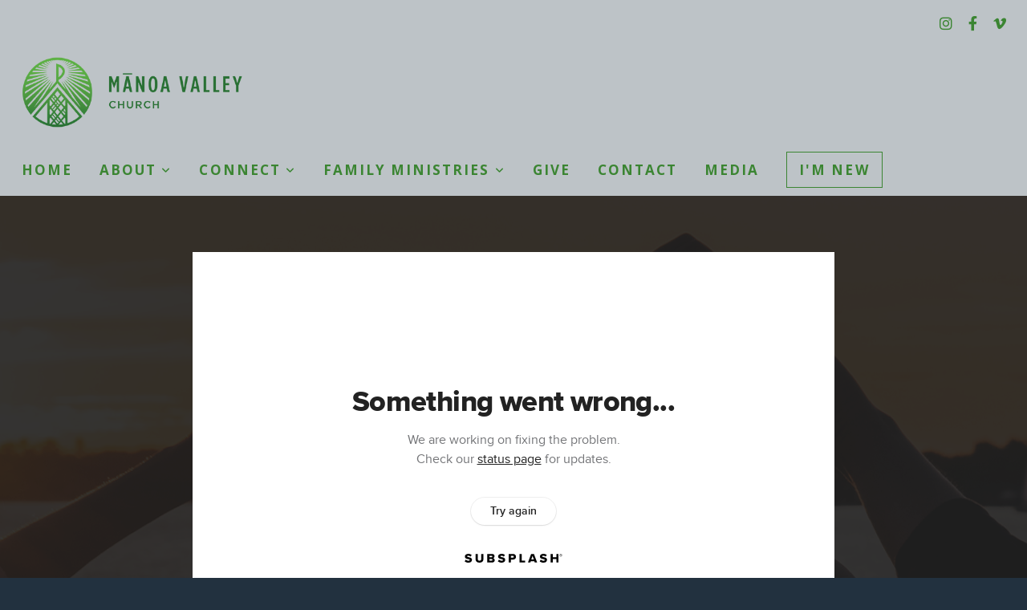

--- FILE ---
content_type: text/html; charset=utf-8
request_url: https://subsplash.com/u/-M8N8XG/media/embed/d/46c59mx?&info=0
body_size: 15637
content:
<!DOCTYPE html><html lang="en"><head><meta charSet="utf-8"/><meta name="viewport" content="width=device-width, initial-scale=1"/><link rel="stylesheet" href="https://assets.prod.subsplash.io/web-app/_next/static/css/1b6dc5a8b7dea857.css" data-precedence="next"/><link rel="preload" as="script" fetchPriority="low" href="https://assets.prod.subsplash.io/web-app/_next/static/chunks/webpack-53c6ca6fa18ac19e.js"/><script src="https://assets.prod.subsplash.io/web-app/_next/static/chunks/4bd1b696-234880969d896f6e.js" async=""></script><script src="https://assets.prod.subsplash.io/web-app/_next/static/chunks/2532-7b7ee97ffc701e13.js" async=""></script><script src="https://assets.prod.subsplash.io/web-app/_next/static/chunks/main-app-6723fb8b2cf614f2.js" async=""></script><script src="https://assets.prod.subsplash.io/web-app/_next/static/chunks/app/layout-5c8a90300a905918.js" async=""></script><script src="https://assets.prod.subsplash.io/web-app/_next/static/chunks/82316aac-948ad82ac4d03b29.js" async=""></script><script src="https://assets.prod.subsplash.io/web-app/_next/static/chunks/9189-92d83ebb837af5f1.js" async=""></script><script src="https://assets.prod.subsplash.io/web-app/_next/static/chunks/app/error-e84e184e78a4a2c2.js" async=""></script><script src="https://assets.prod.subsplash.io/web-app/_next/static/chunks/2626716e-0e20cf3728847630.js" async=""></script><script src="https://assets.prod.subsplash.io/web-app/_next/static/chunks/1e4a01de-7d53026235bfbc82.js" async=""></script><script src="https://assets.prod.subsplash.io/web-app/_next/static/chunks/13b76428-451751db6b930d67.js" async=""></script><script src="https://assets.prod.subsplash.io/web-app/_next/static/chunks/542ea986-ec287d4fec3b5165.js" async=""></script><script src="https://assets.prod.subsplash.io/web-app/_next/static/chunks/e37a0b60-2fb0f1ad7fd9ae68.js" async=""></script><script src="https://assets.prod.subsplash.io/web-app/_next/static/chunks/794d257c-ba4101535445c307.js" async=""></script><script src="https://assets.prod.subsplash.io/web-app/_next/static/chunks/1126-1850a116fc9bdfed.js" async=""></script><script src="https://assets.prod.subsplash.io/web-app/_next/static/chunks/5606-e5329432c058720b.js" async=""></script><script src="https://assets.prod.subsplash.io/web-app/_next/static/chunks/1239-1625fcf03ed19af9.js" async=""></script><script src="https://assets.prod.subsplash.io/web-app/_next/static/chunks/8879-f2c588474d408a7d.js" async=""></script><script src="https://assets.prod.subsplash.io/web-app/_next/static/chunks/app/%5BcustomPath%5D/(nav)/%5B...catchall%5D/page-cb28e3af4475d456.js" async=""></script><script src="https://assets.prod.subsplash.io/web-app/_next/static/chunks/app/%5BcustomPath%5D/(nav)/media/embed/d/%5Bid%5D/not-found-67e152e91f9e8fd1.js" async=""></script><script src="https://assets.prod.subsplash.io/web-app/_next/static/chunks/app/global-error-4fb6d617e8b83095.js" async=""></script><script src="https://assets.prod.subsplash.io/web-app/_next/static/chunks/app/%5BcustomPath%5D/(nav)/error-6cd90ab0263f6592.js" async=""></script><script src="https://assets.prod.subsplash.io/web-app/_next/static/chunks/87e9e1a7-83be2cc0a85041ee.js" async=""></script><script src="https://assets.prod.subsplash.io/web-app/_next/static/chunks/6013-9173dc0596b6a9ff.js" async=""></script><script src="https://assets.prod.subsplash.io/web-app/_next/static/chunks/7070-450057ed86e359f5.js" async=""></script><script src="https://assets.prod.subsplash.io/web-app/_next/static/chunks/app/%5BcustomPath%5D/(nav)/media/embed/d/%5Bid%5D/page-672918115aff4cb5.js" async=""></script><script src="https://assets.prod.subsplash.io/web-app/_next/static/chunks/9037-63f3f8e5eb48d750.js" async=""></script><script src="https://assets.prod.subsplash.io/web-app/_next/static/chunks/app/%5BcustomPath%5D/layout-b44671786df63336.js" async=""></script><meta name="theme-color" content="#3b8532"/><title>What Does the Lord Require of You? - Mānoa Valley Church</title><meta name="robots" content="index, follow"/><meta name="googlebot" content="index, follow"/><meta name="fb:app_id" content="462626960493104"/><meta property="og:title" content="What Does the Lord Require of You?"/><meta property="og:description" content="Content from What Does the Lord Require of You?"/><meta property="og:site_name" content="Mānoa Valley Church"/><meta property="og:image" content="https://images.subsplash.com/image.jpg?id=fcde3887-2617-4d1c-9492-24a8ccd41e0e&amp;w=1280&amp;h=720"/><meta property="og:image:width" content="1280"/><meta property="og:image:height" content="720"/><meta property="og:type" content="video.movie"/><meta name="twitter:card" content="summary_large_image"/><meta name="twitter:title" content="What Does the Lord Require of You?"/><meta name="twitter:description" content="Content from What Does the Lord Require of You?"/><meta name="twitter:image" content="https://images.subsplash.com/image.jpg?id=fcde3887-2617-4d1c-9492-24a8ccd41e0e&amp;w=1280&amp;h=720"/><meta name="twitter:image:width" content="1280"/><meta name="twitter:image:height" content="720"/><link rel="icon" href="/u/-M8N8XG/icon?d136b0183752345a" type="image/png" sizes="32x32"/><script>(self.__next_s=self.__next_s||[]).push([0,{"children":"window['__ENV'] = {\"NEXT_PUBLIC_STRIPE_KEY\":\"pk_live_NtK3fbPWR8llwyhtcNcNTXcc\",\"NEXT_PUBLIC_EUA_RECAPTCHA_SITE_KEY\":\"6LehYNsrAAAAAHzfx52xAIoealmafbJA7eFoq6li\",\"NEXT_PUBLIC_SITES_HOST\":\"https://sites.subsplash.com\",\"NEXT_PUBLIC_ENCODED_TENOR_API_KEY\":\"QUl6YVN5QjVJN2pWMDAtOFFUUE9yaEJNRUV1bUhMNXNkcWJYdGRj\",\"NEXT_PUBLIC_OMNI_SENTRY_ENABLED\":\"true\",\"NEXT_PUBLIC_BUILD_ENV\":\"prod\",\"NEXT_PUBLIC_UNLEASH_CLIENT_KEY\":\"Fm76fLUTkygGEONUIXFubtZl0X9bj7mWd6ce8CYWn2LKBPBS5Do9xEthTibmJ8Z0\",\"NEXT_PUBLIC_GOOGLE_CAPTCHA_KEY\":\"6LdQxHsaAAAAAKL-fPEdaxqNaPjTItILKcm2Wf8u\",\"NEXT_PUBLIC_GOOGLE_MAPS_KEY\":\"AIzaSyAIbpdmzkOrNz79Z7TLN_h6BCMZ3CLwqsg\",\"NEXT_PUBLIC_STRIPE_TEST_KEY\":\"pk_test_g1LO3WwPiAtH0DfRleeldKNP\",\"NEXT_PUBLIC_FEEDS_SERVICE\":\"https://feeds.subsplash.com/api/v1\",\"NEXT_PUBLIC_GUEST_TOKENS_SERVICE_CLIENT_ID\":\"01f874a5-ac2e-4be9-a67b-32f4881f8d83\",\"NEXT_PUBLIC_GUEST_TOKENS_SERVICE_CLIENT_SECRET\":\"e00d19d3f154ed876198f62e48c5af64db8536da9805ce4f6ebeac7873b6b5cc\"}"}])</script><meta name="sentry-trace" content="d8b2b5f2e553e2af625f04bf8580e205-811e8fd7912256cd-1"/><meta name="baggage" content="sentry-environment=production,sentry-release=8c113b6,sentry-public_key=b6050d068fe84772a4cab9dd4e21f1ef,sentry-trace_id=d8b2b5f2e553e2af625f04bf8580e205,sentry-sample_rate=1,sentry-transaction=GET%20%2F%5BcustomPath%5D%2Fmedia%2Fembed%2Fd%2F%5Bid%5D,sentry-sampled=true"/><script src="https://assets.prod.subsplash.io/web-app/_next/static/chunks/polyfills-42372ed130431b0a.js" noModule=""></script></head><body class="bg-n0 no-transition"><div hidden=""><!--$--><!--/$--></div><section class="peer-[.transparent-route]:-mt-4xl"><!--$--><!--$--><div class="css-1bh9chl r-13awgt0"></div><!--$--><!--/$--><!--/$--><!--/$--></section><div class="fixed bottom-0 left-0 w-full pointer-events-none p-md xs:p-xl z-[100]"><div class="opacity-0 text-base rounded-md shadow-md bg-n900 text-n0 p-lg xs:max-w-[350px] w-full transition-opacity duration-300"></div></div><script src="https://assets.prod.subsplash.io/web-app/_next/static/chunks/webpack-53c6ca6fa18ac19e.js" id="_R_" async=""></script><script>(self.__next_f=self.__next_f||[]).push([0])</script><script>self.__next_f.push([1,"1:\"$Sreact.fragment\"\n2:I[41402,[\"7177\",\"static/chunks/app/layout-5c8a90300a905918.js\"],\"\"]\n3:I[9766,[],\"\"]\n4:I[50960,[\"9326\",\"static/chunks/82316aac-948ad82ac4d03b29.js\",\"9189\",\"static/chunks/9189-92d83ebb837af5f1.js\",\"8039\",\"static/chunks/app/error-e84e184e78a4a2c2.js\"],\"default\"]\n5:I[98924,[],\"\"]\n"])</script><script>self.__next_f.push([1,"6:I[9254,[\"7596\",\"static/chunks/2626716e-0e20cf3728847630.js\",\"8060\",\"static/chunks/1e4a01de-7d53026235bfbc82.js\",\"586\",\"static/chunks/13b76428-451751db6b930d67.js\",\"6915\",\"static/chunks/542ea986-ec287d4fec3b5165.js\",\"4935\",\"static/chunks/e37a0b60-2fb0f1ad7fd9ae68.js\",\"958\",\"static/chunks/794d257c-ba4101535445c307.js\",\"9326\",\"static/chunks/82316aac-948ad82ac4d03b29.js\",\"1126\",\"static/chunks/1126-1850a116fc9bdfed.js\",\"5606\",\"static/chunks/5606-e5329432c058720b.js\",\"1239\",\"static/chunks/1239-1625fcf03ed19af9.js\",\"9189\",\"static/chunks/9189-92d83ebb837af5f1.js\",\"8879\",\"static/chunks/8879-f2c588474d408a7d.js\",\"8957\",\"static/chunks/app/%5BcustomPath%5D/(nav)/%5B...catchall%5D/page-cb28e3af4475d456.js\"],\"default\"]\n"])</script><script>self.__next_f.push([1,"7:\"$Sreact.suspense\"\nb:I[27836,[\"8579\",\"static/chunks/app/%5BcustomPath%5D/(nav)/media/embed/d/%5Bid%5D/not-found-67e152e91f9e8fd1.js\"],\"default\"]\nd:I[24431,[],\"OutletBoundary\"]\nf:I[15278,[],\"AsyncMetadataOutlet\"]\n15:I[54062,[\"9326\",\"static/chunks/82316aac-948ad82ac4d03b29.js\",\"9189\",\"static/chunks/9189-92d83ebb837af5f1.js\",\"4219\",\"static/chunks/app/global-error-4fb6d617e8b83095.js\"],\"default\"]\n17:I[24431,[],\"ViewportBoundary\"]\n19:I[24431,[],\"MetadataBoundary\"]\n:HL[\"https://assets.prod.subsplash.io/web-app/_next/static/css/1b6dc5a8b7dea857.css\",\"style\"]\n"])</script><script>self.__next_f.push([1,"0:{\"P\":null,\"b\":\"8c113b6\",\"p\":\"https://assets.prod.subsplash.io/web-app\",\"c\":[\"\",\"-M8N8XG\",\"media\",\"embed\",\"d\",\"46c59mx?info=0\"],\"i\":false,\"f\":[[[\"\",{\"children\":[[\"customPath\",\"-M8N8XG\",\"d\"],{\"children\":[\"(nav)\",{\"children\":[\"media\",{\"children\":[\"embed\",{\"children\":[\"d\",{\"children\":[[\"id\",\"46c59mx\",\"d\"],{\"children\":[\"__PAGE__?{\\\"info\\\":\\\"0\\\"}\",{}]}]}]}]}]}]}]},\"$undefined\",\"$undefined\",true],[\"\",[\"$\",\"$1\",\"c\",{\"children\":[[[\"$\",\"link\",\"0\",{\"rel\":\"stylesheet\",\"href\":\"https://assets.prod.subsplash.io/web-app/_next/static/css/1b6dc5a8b7dea857.css\",\"precedence\":\"next\",\"crossOrigin\":\"$undefined\",\"nonce\":\"$undefined\"}]],[\"$\",\"html\",null,{\"lang\":\"en\",\"children\":[[\"$\",\"head\",null,{\"children\":[\"$\",\"$L2\",null,{\"strategy\":\"beforeInteractive\",\"nonce\":\"$undefined\",\"dangerouslySetInnerHTML\":{\"__html\":\"window['__ENV'] = {\\\"NEXT_PUBLIC_STRIPE_KEY\\\":\\\"pk_live_NtK3fbPWR8llwyhtcNcNTXcc\\\",\\\"NEXT_PUBLIC_EUA_RECAPTCHA_SITE_KEY\\\":\\\"6LehYNsrAAAAAHzfx52xAIoealmafbJA7eFoq6li\\\",\\\"NEXT_PUBLIC_SITES_HOST\\\":\\\"https://sites.subsplash.com\\\",\\\"NEXT_PUBLIC_ENCODED_TENOR_API_KEY\\\":\\\"QUl6YVN5QjVJN2pWMDAtOFFUUE9yaEJNRUV1bUhMNXNkcWJYdGRj\\\",\\\"NEXT_PUBLIC_OMNI_SENTRY_ENABLED\\\":\\\"true\\\",\\\"NEXT_PUBLIC_BUILD_ENV\\\":\\\"prod\\\",\\\"NEXT_PUBLIC_UNLEASH_CLIENT_KEY\\\":\\\"Fm76fLUTkygGEONUIXFubtZl0X9bj7mWd6ce8CYWn2LKBPBS5Do9xEthTibmJ8Z0\\\",\\\"NEXT_PUBLIC_GOOGLE_CAPTCHA_KEY\\\":\\\"6LdQxHsaAAAAAKL-fPEdaxqNaPjTItILKcm2Wf8u\\\",\\\"NEXT_PUBLIC_GOOGLE_MAPS_KEY\\\":\\\"AIzaSyAIbpdmzkOrNz79Z7TLN_h6BCMZ3CLwqsg\\\",\\\"NEXT_PUBLIC_STRIPE_TEST_KEY\\\":\\\"pk_test_g1LO3WwPiAtH0DfRleeldKNP\\\",\\\"NEXT_PUBLIC_FEEDS_SERVICE\\\":\\\"https://feeds.subsplash.com/api/v1\\\",\\\"NEXT_PUBLIC_GUEST_TOKENS_SERVICE_CLIENT_ID\\\":\\\"01f874a5-ac2e-4be9-a67b-32f4881f8d83\\\",\\\"NEXT_PUBLIC_GUEST_TOKENS_SERVICE_CLIENT_SECRET\\\":\\\"e00d19d3f154ed876198f62e48c5af64db8536da9805ce4f6ebeac7873b6b5cc\\\"}\"}}]}],[\"$\",\"body\",null,{\"className\":\"bg-n0 no-transition\",\"children\":[\"$\",\"$L3\",null,{\"parallelRouterKey\":\"children\",\"error\":\"$4\",\"errorStyles\":[],\"errorScripts\":[],\"template\":[\"$\",\"$L5\",null,{}],\"templateStyles\":\"$undefined\",\"templateScripts\":\"$undefined\",\"notFound\":[[[\"$\",\"$L6\",null,{\"statusCode\":404}],[\"$\",\"div\",null,{\"className\":\"flex justify-center flex-col text-center items-center my-[160px]\",\"children\":[[\"$\",\"h1\",null,{\"className\":\"text-4xl tracking-[-0.6px] font-black mt-sm\",\"children\":\"Page not found...\"}],[\"$\",\"p\",null,{\"className\":\"text-b1 text-n500 w-[313px] leading-6 mt-lg\",\"children\":\"Sorry, the page you are looking for doesn't exist or has been moved.\"}]]}],[\"$\",\"$7\",null,{\"children\":\"$L8\"}]],[]],\"forbidden\":\"$undefined\",\"unauthorized\":\"$undefined\"}]}]]}]]}],{\"children\":[[\"customPath\",\"-M8N8XG\",\"d\"],[\"$\",\"$1\",\"c\",{\"children\":[null,\"$L9\"]}],{\"children\":[\"(nav)\",[\"$\",\"$1\",\"c\",{\"children\":[null,\"$La\"]}],{\"children\":[\"media\",[\"$\",\"$1\",\"c\",{\"children\":[null,[\"$\",\"$L3\",null,{\"parallelRouterKey\":\"children\",\"error\":\"$undefined\",\"errorStyles\":\"$undefined\",\"errorScripts\":\"$undefined\",\"template\":[\"$\",\"$L5\",null,{}],\"templateStyles\":\"$undefined\",\"templateScripts\":\"$undefined\",\"notFound\":\"$undefined\",\"forbidden\":\"$undefined\",\"unauthorized\":\"$undefined\"}]]}],{\"children\":[\"embed\",[\"$\",\"$1\",\"c\",{\"children\":[null,[\"$\",\"$L3\",null,{\"parallelRouterKey\":\"children\",\"error\":\"$undefined\",\"errorStyles\":\"$undefined\",\"errorScripts\":\"$undefined\",\"template\":[\"$\",\"$L5\",null,{}],\"templateStyles\":\"$undefined\",\"templateScripts\":\"$undefined\",\"notFound\":\"$undefined\",\"forbidden\":\"$undefined\",\"unauthorized\":\"$undefined\"}]]}],{\"children\":[\"d\",[\"$\",\"$1\",\"c\",{\"children\":[null,[\"$\",\"$L3\",null,{\"parallelRouterKey\":\"children\",\"error\":\"$undefined\",\"errorStyles\":\"$undefined\",\"errorScripts\":\"$undefined\",\"template\":[\"$\",\"$L5\",null,{}],\"templateStyles\":\"$undefined\",\"templateScripts\":\"$undefined\",\"notFound\":\"$undefined\",\"forbidden\":\"$undefined\",\"unauthorized\":\"$undefined\"}]]}],{\"children\":[[\"id\",\"46c59mx\",\"d\"],[\"$\",\"$1\",\"c\",{\"children\":[null,[\"$\",\"$L3\",null,{\"parallelRouterKey\":\"children\",\"error\":\"$undefined\",\"errorStyles\":\"$undefined\",\"errorScripts\":\"$undefined\",\"template\":[\"$\",\"$L5\",null,{}],\"templateStyles\":\"$undefined\",\"templateScripts\":\"$undefined\",\"notFound\":[[\"$\",\"$Lb\",null,{}],[]],\"forbidden\":\"$undefined\",\"unauthorized\":\"$undefined\"}]]}],{\"children\":[\"__PAGE__\",[\"$\",\"$1\",\"c\",{\"children\":[\"$Lc\",null,[\"$\",\"$Ld\",null,{\"children\":[\"$Le\",[\"$\",\"$Lf\",null,{\"promise\":\"$@10\"}]]}]]}],{},null,false]},null,false]},null,false]},null,false]},[[\"$\",\"div\",\"l\",{\"className\":\"flex items-center justify-center h-[300px]\",\"role\":\"status\",\"children\":[[\"$\",\"svg\",null,{\"aria-hidden\":\"true\",\"className\":\"mr-2 fill-n200 w-3xl h-3xl animate-spin\",\"viewBox\":\"0 0 100 101\",\"fill\":\"none\",\"xmlns\":\"http://www.w3.org/2000/svg\",\"children\":[[\"$\",\"path\",null,{\"d\":\"M100 50.5908C100 78.2051 77.6142 100.591 50 100.591C22.3858 100.591 0 78.2051 0 50.5908C0 22.9766 22.3858 0.59082 50 0.59082C77.6142 0.59082 100 22.9766 100 50.5908ZM9.08144 50.5908C9.08144 73.1895 27.4013 91.5094 50 91.5094C72.5987 91.5094 90.9186 73.1895 90.9186 50.5908C90.9186 27.9921 72.5987 9.67226 50 9.67226C27.4013 9.67226 9.08144 27.9921 9.08144 50.5908Z\",\"fill\":\"transparent\"}],\"$L11\"]}],\"$L12\"]}],[],[]],false]},[\"$L13\",[],[]],false]},null,false]},null,false],\"$L14\",false]],\"m\":\"$undefined\",\"G\":[\"$15\",[\"$L16\"]],\"s\":false,\"S\":false}\n"])</script><script>self.__next_f.push([1,"11:[\"$\",\"path\",null,{\"d\":\"M93.9676 39.0409C96.393 38.4038 97.8624 35.9116 97.0079 33.5539C95.2932 28.8227 92.871 24.3692 89.8167 20.348C85.8452 15.1192 80.8826 10.7238 75.2124 7.41289C69.5422 4.10194 63.2754 1.94025 56.7698 1.05124C51.7666 0.367541 46.6976 0.446843 41.7345 1.27873C39.2613 1.69328 37.813 4.19778 38.4501 6.62326C39.0873 9.04874 41.5694 10.4717 44.0505 10.1071C47.8511 9.54855 51.7191 9.52689 55.5402 10.0491C60.8642 10.7766 65.9928 12.5457 70.6331 15.2552C75.2735 17.9648 79.3347 21.5619 82.5849 25.841C84.9175 28.9121 86.7997 32.2913 88.1811 35.8758C89.083 38.2158 91.5421 39.6781 93.9676 39.0409Z\",\"fill\":\"currentFill\"}]\n12:[\"$\",\"span\",null,{\"className\":\"sr-only\",\"children\":\"Loading...\"}]\n"])</script><script>self.__next_f.push([1,"13:[\"$\",\"div\",\"l\",{\"className\":\"flex items-center justify-center h-[300px]\",\"role\":\"status\",\"children\":[[\"$\",\"svg\",null,{\"aria-hidden\":\"true\",\"className\":\"mr-2 fill-n200 w-3xl h-3xl animate-spin\",\"viewBox\":\"0 0 100 101\",\"fill\":\"none\",\"xmlns\":\"http://www.w3.org/2000/svg\",\"children\":[[\"$\",\"path\",null,{\"d\":\"M100 50.5908C100 78.2051 77.6142 100.591 50 100.591C22.3858 100.591 0 78.2051 0 50.5908C0 22.9766 22.3858 0.59082 50 0.59082C77.6142 0.59082 100 22.9766 100 50.5908ZM9.08144 50.5908C9.08144 73.1895 27.4013 91.5094 50 91.5094C72.5987 91.5094 90.9186 73.1895 90.9186 50.5908C90.9186 27.9921 72.5987 9.67226 50 9.67226C27.4013 9.67226 9.08144 27.9921 9.08144 50.5908Z\",\"fill\":\"transparent\"}],[\"$\",\"path\",null,{\"d\":\"M93.9676 39.0409C96.393 38.4038 97.8624 35.9116 97.0079 33.5539C95.2932 28.8227 92.871 24.3692 89.8167 20.348C85.8452 15.1192 80.8826 10.7238 75.2124 7.41289C69.5422 4.10194 63.2754 1.94025 56.7698 1.05124C51.7666 0.367541 46.6976 0.446843 41.7345 1.27873C39.2613 1.69328 37.813 4.19778 38.4501 6.62326C39.0873 9.04874 41.5694 10.4717 44.0505 10.1071C47.8511 9.54855 51.7191 9.52689 55.5402 10.0491C60.8642 10.7766 65.9928 12.5457 70.6331 15.2552C75.2735 17.9648 79.3347 21.5619 82.5849 25.841C84.9175 28.9121 86.7997 32.2913 88.1811 35.8758C89.083 38.2158 91.5421 39.6781 93.9676 39.0409Z\",\"fill\":\"currentFill\"}]]}],[\"$\",\"span\",null,{\"className\":\"sr-only\",\"children\":\"Loading...\"}]]}]\n"])</script><script>self.__next_f.push([1,"14:[\"$\",\"$1\",\"h\",{\"children\":[null,[[\"$\",\"$L17\",null,{\"children\":\"$L18\"}],null],[\"$\",\"$L19\",null,{\"children\":[\"$\",\"div\",null,{\"hidden\":true,\"children\":[\"$\",\"$7\",null,{\"fallback\":null,\"children\":\"$L1a\"}]}]}]]}]\n16:[\"$\",\"link\",\"0\",{\"rel\":\"stylesheet\",\"href\":\"https://assets.prod.subsplash.io/web-app/_next/static/css/1b6dc5a8b7dea857.css\",\"precedence\":\"next\",\"crossOrigin\":\"$undefined\",\"nonce\":\"$undefined\"}]\n8:null\n"])</script><script>self.__next_f.push([1,"1c:I[19120,[\"9326\",\"static/chunks/82316aac-948ad82ac4d03b29.js\",\"9189\",\"static/chunks/9189-92d83ebb837af5f1.js\",\"8053\",\"static/chunks/app/%5BcustomPath%5D/(nav)/error-6cd90ab0263f6592.js\"],\"default\"]\n"])</script><script>self.__next_f.push([1,"a:[\"$L1b\",[\"$\",\"section\",null,{\"className\":\"peer-[.transparent-route]:-mt-4xl\",\"children\":[\"$\",\"$L3\",null,{\"parallelRouterKey\":\"children\",\"error\":\"$1c\",\"errorStyles\":[],\"errorScripts\":[],\"template\":[\"$\",\"$L5\",null,{}],\"templateStyles\":\"$undefined\",\"templateScripts\":\"$undefined\",\"notFound\":[[[\"$\",\"$L6\",null,{\"statusCode\":404}],[\"$\",\"div\",null,{\"className\":\"flex justify-center flex-col text-center items-center my-[160px]\",\"children\":[[\"$\",\"h1\",null,{\"className\":\"text-4xl tracking-[-0.6px] font-black mt-sm\",\"children\":\"Page not found...\"}],[\"$\",\"p\",null,{\"className\":\"text-b1 text-n500 w-[313px] leading-6 mt-lg\",\"children\":\"Sorry, the page you are looking for doesn't exist or has been moved.\"}]]}],[\"$\",\"$7\",null,{\"children\":\"$L1d\"}]],[]],\"forbidden\":\"$undefined\",\"unauthorized\":\"$undefined\"}]}]]\n"])</script><script>self.__next_f.push([1,"18:[[\"$\",\"meta\",\"0\",{\"charSet\":\"utf-8\"}],[\"$\",\"meta\",\"1\",{\"name\":\"viewport\",\"content\":\"width=device-width, initial-scale=1\"}],[\"$\",\"meta\",\"2\",{\"name\":\"theme-color\",\"content\":\"#3b8532\"}]]\ne:null\n"])</script><script>self.__next_f.push([1,"1d:null\n1b:\"$undefined\"\n"])</script><script>self.__next_f.push([1,"1e:I[75667,[\"7596\",\"static/chunks/2626716e-0e20cf3728847630.js\",\"8060\",\"static/chunks/1e4a01de-7d53026235bfbc82.js\",\"586\",\"static/chunks/13b76428-451751db6b930d67.js\",\"6915\",\"static/chunks/542ea986-ec287d4fec3b5165.js\",\"4935\",\"static/chunks/e37a0b60-2fb0f1ad7fd9ae68.js\",\"958\",\"static/chunks/794d257c-ba4101535445c307.js\",\"9326\",\"static/chunks/82316aac-948ad82ac4d03b29.js\",\"8448\",\"static/chunks/87e9e1a7-83be2cc0a85041ee.js\",\"1126\",\"static/chunks/1126-1850a116fc9bdfed.js\",\"5606\",\"static/chunks/5606-e5329432c058720b.js\",\"1239\",\"static/chunks/1239-1625fcf03ed19af9.js\",\"9189\",\"static/chunks/9189-92d83ebb837af5f1.js\",\"6013\",\"static/chunks/6013-9173dc0596b6a9ff.js\",\"7070\",\"static/chunks/7070-450057ed86e359f5.js\",\"6420\",\"static/chunks/app/%5BcustomPath%5D/(nav)/media/embed/d/%5Bid%5D/page-672918115aff4cb5.js\"],\"default\"]\n"])</script><script>self.__next_f.push([1,"1f:I[80622,[],\"IconMark\"]\n"])</script><script>self.__next_f.push([1,"c:[\"$\",\"$L1e\",null,{\"data\":{\"_links\":{\"self\":{\"href\":\"https://core.subsplash.com/media/v1/media-items/8ee44392-eef1-4f2c-91e9-1b8391dc062b\"},\"embed\":{\"href\":\"http://subsplash.com/embed/46c59mx\"},\"share\":{\"href\":\"https://subspla.sh/46c59mx\"},\"dashboard\":{\"href\":\"https://dashboard.subsplash.com/M8N8XG/-d/#/library/media/items/8ee44392-eef1-4f2c-91e9-1b8391dc062b\"}},\"id\":\"8ee44392-eef1-4f2c-91e9-1b8391dc062b\",\"app_key\":\"M8N8XG\",\"title\":\"What Does the Lord Require of You?\",\"subtitle\":\"Youth Sunday\",\"date\":\"2023-01-29T00:00:00Z\",\"scriptures\":[\"Mic.6.8\"],\"slug\":\"what-does-the-lord-require-of-you\",\"position\":10,\"published_at\":\"2023-01-30T03:53:58Z\",\"status\":\"published\",\"auto_publish\":true,\"short_code\":\"46c59mx\",\"created_at\":\"2023-01-30T02:40:10Z\",\"updated_at\":\"2023-05-01T21:49:37Z\",\"_embedded\":{\"media-series\":{\"_links\":{\"self\":{\"href\":\"https://core.subsplash.com/media/v1/media-series/adadca3c-936c-49f3-b42d-15b3890d7abc\"},\"media-items\":{\"href\":\"https://core.subsplash.com/media/v1/media-items?filter[media_series]=adadca3c-936c-49f3-b42d-15b3890d7abc\"}},\"id\":\"adadca3c-936c-49f3-b42d-15b3890d7abc\",\"app_key\":\"M8N8XG\",\"title\":\"MVC Youth-Led Sunday Worship\",\"slug\":\"mvc-youth-led-sunday-worship\",\"media_items_count\":22,\"published_media_items_count\":22,\"display_type\":\"thumbnails\",\"published_at\":\"2022-02-14T20:33:17Z\",\"status\":\"published\",\"short_code\":\"rxbkjkh\",\"is_default\":false,\"position\":7,\"created_at\":\"2022-02-14T18:30:44Z\",\"updated_at\":\"2023-05-01T21:49:37Z\"},\"images\":[{\"app_key\":\"_STOCK\",\"average_color_hex\":\"#705d4a\",\"content_type\":\"image/jpeg\",\"created_at\":\"2020-05-19T20:09:37Z\",\"file_size\":1116787,\"height\":1080,\"is_stock\":true,\"md5\":\"196e331b9043f376ba2db324a12168be\",\"s3_object_key\":\"prod/images/_STOCK/_source/fcde3887-2617-4d1c-9492-24a8ccd41e0e/image.jpeg\",\"title\":\"People Friends Heart\",\"type\":\"wide\",\"updated_at\":\"2020-06-04T22:46:33Z\",\"uploaded_at\":\"2020-06-04T22:46:33Z\",\"vibrant_color_hex\":\"#fec179\",\"width\":1920,\"id\":\"fcde3887-2617-4d1c-9492-24a8ccd41e0e\",\"_links\":{\"download\":{\"href\":\"https://core.subsplash.com/files/download?type=images\u0026id=fcde3887-2617-4d1c-9492-24a8ccd41e0e\u0026filename={filename}.jpg\"},\"dynamic\":{\"href\":\"https://images.subsplash.com/{name}.{ext}?id=fcde3887-2617-4d1c-9492-24a8ccd41e0e\u0026w={width}\u0026h={height}\"},\"related\":{\"href\":\"https://cdn.subsplash.com/images/_STOCK/_source/fcde3887-2617-4d1c-9492-24a8ccd41e0e/image.jpeg\"},\"self\":{\"href\":\"https://core.subsplash.com/files/v1/images/fcde3887-2617-4d1c-9492-24a8ccd41e0e\"}},\"_embedded\":{\"image-set\":{\"app_key\":\"_STOCK\",\"created_at\":\"2020-11-02T10:16:40Z\",\"is_stock\":true,\"updated_at\":\"2020-11-02T10:16:40Z\",\"id\":\"851bc5e3-e19b-4e6c-ae52-1b8c40622db1\",\"_links\":{\"self\":{\"href\":\"https://core.subsplash.com/files/v1/image-sets/851bc5e3-e19b-4e6c-ae52-1b8c40622db1\"}},\"_embedded\":{\"banner-image\":{\"app_key\":\"_STOCK\",\"average_color_hex\":\"#8d7259\",\"content_type\":\"image/jpeg\",\"created_at\":\"2020-05-19T20:09:39Z\",\"file_size\":702701,\"height\":692,\"is_stock\":true,\"md5\":\"4e3ae9afad0039358f86d33c375c5ee8\",\"s3_object_key\":\"prod/images/_STOCK/_source/76d5ac0b-48cf-47ae-965a-04842791b720/image.jpeg\",\"title\":\"People Friends Heart\",\"type\":\"banner\",\"updated_at\":\"2020-06-04T22:46:35Z\",\"uploaded_at\":\"2020-06-04T22:46:35Z\",\"vibrant_color_hex\":\"#ffbf6f\",\"width\":1920,\"id\":\"76d5ac0b-48cf-47ae-965a-04842791b720\",\"_links\":{\"download\":{\"href\":\"https://core.subsplash.com/files/download?type=images\u0026id=76d5ac0b-48cf-47ae-965a-04842791b720\u0026filename={filename}.jpg\"},\"dynamic\":{\"href\":\"https://images.subsplash.com/{name}.{ext}?id=76d5ac0b-48cf-47ae-965a-04842791b720\u0026w={width}\u0026h={height}\"},\"related\":{\"href\":\"https://cdn.subsplash.com/images/_STOCK/_source/76d5ac0b-48cf-47ae-965a-04842791b720/image.jpeg\"},\"self\":{\"href\":\"https://core.subsplash.com/files/v1/images/76d5ac0b-48cf-47ae-965a-04842791b720\"}},\"_embedded\":{\"image-set\":{\"id\":\"851bc5e3-e19b-4e6c-ae52-1b8c40622db1\"}}},\"square-image\":{\"app_key\":\"_STOCK\",\"average_color_hex\":\"#6d5a49\",\"content_type\":\"image/jpeg\",\"created_at\":\"2020-05-19T20:09:34Z\",\"file_size\":600147,\"height\":1024,\"is_stock\":true,\"md5\":\"c567cf4c4535edda0cbda6a4fb5a7196\",\"s3_object_key\":\"prod/images/_STOCK/_source/146e8f48-7ce7-4b41-bf45-190120d8fde8/image.jpeg\",\"title\":\"People Friends Heart\",\"type\":\"square\",\"updated_at\":\"2020-06-04T22:46:31Z\",\"uploaded_at\":\"2020-06-04T22:46:31Z\",\"vibrant_color_hex\":\"#feca85\",\"width\":1024,\"id\":\"146e8f48-7ce7-4b41-bf45-190120d8fde8\",\"_links\":{\"download\":{\"href\":\"https://core.subsplash.com/files/download?type=images\u0026id=146e8f48-7ce7-4b41-bf45-190120d8fde8\u0026filename={filename}.jpg\"},\"dynamic\":{\"href\":\"https://images.subsplash.com/{name}.{ext}?id=146e8f48-7ce7-4b41-bf45-190120d8fde8\u0026w={width}\u0026h={height}\"},\"related\":{\"href\":\"https://cdn.subsplash.com/images/_STOCK/_source/146e8f48-7ce7-4b41-bf45-190120d8fde8/image.jpeg\"},\"self\":{\"href\":\"https://core.subsplash.com/files/v1/images/146e8f48-7ce7-4b41-bf45-190120d8fde8\"}},\"_embedded\":{\"image-set\":{\"id\":\"851bc5e3-e19b-4e6c-ae52-1b8c40622db1\"}}},\"wide-image\":{\"app_key\":\"_STOCK\",\"average_color_hex\":\"#705d4a\",\"content_type\":\"image/jpeg\",\"created_at\":\"2020-05-19T20:09:37Z\",\"file_size\":1116787,\"height\":1080,\"is_stock\":true,\"md5\":\"196e331b9043f376ba2db324a12168be\",\"s3_object_key\":\"prod/images/_STOCK/_source/fcde3887-2617-4d1c-9492-24a8ccd41e0e/image.jpeg\",\"title\":\"People Friends Heart\",\"type\":\"wide\",\"updated_at\":\"2020-06-04T22:46:33Z\",\"uploaded_at\":\"2020-06-04T22:46:33Z\",\"vibrant_color_hex\":\"#fec179\",\"width\":1920,\"id\":\"fcde3887-2617-4d1c-9492-24a8ccd41e0e\",\"_links\":{\"download\":{\"href\":\"https://core.subsplash.com/files/download?type=images\u0026id=fcde3887-2617-4d1c-9492-24a8ccd41e0e\u0026filename={filename}.jpg\"},\"dynamic\":{\"href\":\"https://images.subsplash.com/{name}.{ext}?id=fcde3887-2617-4d1c-9492-24a8ccd41e0e\u0026w={width}\u0026h={height}\"},\"related\":{\"href\":\"https://cdn.subsplash.com/images/_STOCK/_source/fcde3887-2617-4d1c-9492-24a8ccd41e0e/image.jpeg\"},\"self\":{\"href\":\"https://core.subsplash.com/files/v1/images/fcde3887-2617-4d1c-9492-24a8ccd41e0e\"}},\"_embedded\":{\"image-set\":{\"id\":\"851bc5e3-e19b-4e6c-ae52-1b8c40622db1\"}}}}}}},{\"app_key\":\"_STOCK\",\"average_color_hex\":\"#6d5a49\",\"content_type\":\"image/jpeg\",\"created_at\":\"2020-05-19T20:09:34Z\",\"file_size\":600147,\"height\":1024,\"is_stock\":true,\"md5\":\"c567cf4c4535edda0cbda6a4fb5a7196\",\"s3_object_key\":\"prod/images/_STOCK/_source/146e8f48-7ce7-4b41-bf45-190120d8fde8/image.jpeg\",\"title\":\"People Friends Heart\",\"type\":\"square\",\"updated_at\":\"2020-06-04T22:46:31Z\",\"uploaded_at\":\"2020-06-04T22:46:31Z\",\"vibrant_color_hex\":\"#feca85\",\"width\":1024,\"id\":\"146e8f48-7ce7-4b41-bf45-190120d8fde8\",\"_links\":{\"download\":{\"href\":\"https://core.subsplash.com/files/download?type=images\u0026id=146e8f48-7ce7-4b41-bf45-190120d8fde8\u0026filename={filename}.jpg\"},\"dynamic\":{\"href\":\"https://images.subsplash.com/{name}.{ext}?id=146e8f48-7ce7-4b41-bf45-190120d8fde8\u0026w={width}\u0026h={height}\"},\"related\":{\"href\":\"https://cdn.subsplash.com/images/_STOCK/_source/146e8f48-7ce7-4b41-bf45-190120d8fde8/image.jpeg\"},\"self\":{\"href\":\"https://core.subsplash.com/files/v1/images/146e8f48-7ce7-4b41-bf45-190120d8fde8\"}},\"_embedded\":{\"image-set\":{\"app_key\":\"_STOCK\",\"created_at\":\"2020-11-02T10:16:40Z\",\"is_stock\":true,\"updated_at\":\"2020-11-02T10:16:40Z\",\"id\":\"851bc5e3-e19b-4e6c-ae52-1b8c40622db1\",\"_links\":{\"self\":{\"href\":\"https://core.subsplash.com/files/v1/image-sets/851bc5e3-e19b-4e6c-ae52-1b8c40622db1\"}},\"_embedded\":{\"banner-image\":{\"app_key\":\"_STOCK\",\"average_color_hex\":\"#8d7259\",\"content_type\":\"image/jpeg\",\"created_at\":\"2020-05-19T20:09:39Z\",\"file_size\":702701,\"height\":692,\"is_stock\":true,\"md5\":\"4e3ae9afad0039358f86d33c375c5ee8\",\"s3_object_key\":\"prod/images/_STOCK/_source/76d5ac0b-48cf-47ae-965a-04842791b720/image.jpeg\",\"title\":\"People Friends Heart\",\"type\":\"banner\",\"updated_at\":\"2020-06-04T22:46:35Z\",\"uploaded_at\":\"2020-06-04T22:46:35Z\",\"vibrant_color_hex\":\"#ffbf6f\",\"width\":1920,\"id\":\"76d5ac0b-48cf-47ae-965a-04842791b720\",\"_links\":{\"download\":{\"href\":\"https://core.subsplash.com/files/download?type=images\u0026id=76d5ac0b-48cf-47ae-965a-04842791b720\u0026filename={filename}.jpg\"},\"dynamic\":{\"href\":\"https://images.subsplash.com/{name}.{ext}?id=76d5ac0b-48cf-47ae-965a-04842791b720\u0026w={width}\u0026h={height}\"},\"related\":{\"href\":\"https://cdn.subsplash.com/images/_STOCK/_source/76d5ac0b-48cf-47ae-965a-04842791b720/image.jpeg\"},\"self\":{\"href\":\"https://core.subsplash.com/files/v1/images/76d5ac0b-48cf-47ae-965a-04842791b720\"}},\"_embedded\":{\"image-set\":{\"id\":\"851bc5e3-e19b-4e6c-ae52-1b8c40622db1\"}}},\"square-image\":{\"app_key\":\"_STOCK\",\"average_color_hex\":\"#6d5a49\",\"content_type\":\"image/jpeg\",\"created_at\":\"2020-05-19T20:09:34Z\",\"file_size\":600147,\"height\":1024,\"is_stock\":true,\"md5\":\"c567cf4c4535edda0cbda6a4fb5a7196\",\"s3_object_key\":\"prod/images/_STOCK/_source/146e8f48-7ce7-4b41-bf45-190120d8fde8/image.jpeg\",\"title\":\"People Friends Heart\",\"type\":\"square\",\"updated_at\":\"2020-06-04T22:46:31Z\",\"uploaded_at\":\"2020-06-04T22:46:31Z\",\"vibrant_color_hex\":\"#feca85\",\"width\":1024,\"id\":\"146e8f48-7ce7-4b41-bf45-190120d8fde8\",\"_links\":{\"download\":{\"href\":\"https://core.subsplash.com/files/download?type=images\u0026id=146e8f48-7ce7-4b41-bf45-190120d8fde8\u0026filename={filename}.jpg\"},\"dynamic\":{\"href\":\"https://images.subsplash.com/{name}.{ext}?id=146e8f48-7ce7-4b41-bf45-190120d8fde8\u0026w={width}\u0026h={height}\"},\"related\":{\"href\":\"https://cdn.subsplash.com/images/_STOCK/_source/146e8f48-7ce7-4b41-bf45-190120d8fde8/image.jpeg\"},\"self\":{\"href\":\"https://core.subsplash.com/files/v1/images/146e8f48-7ce7-4b41-bf45-190120d8fde8\"}},\"_embedded\":{\"image-set\":{\"id\":\"851bc5e3-e19b-4e6c-ae52-1b8c40622db1\"}}},\"wide-image\":{\"app_key\":\"_STOCK\",\"average_color_hex\":\"#705d4a\",\"content_type\":\"image/jpeg\",\"created_at\":\"2020-05-19T20:09:37Z\",\"file_size\":1116787,\"height\":1080,\"is_stock\":true,\"md5\":\"196e331b9043f376ba2db324a12168be\",\"s3_object_key\":\"prod/images/_STOCK/_source/fcde3887-2617-4d1c-9492-24a8ccd41e0e/image.jpeg\",\"title\":\"People Friends Heart\",\"type\":\"wide\",\"updated_at\":\"2020-06-04T22:46:33Z\",\"uploaded_at\":\"2020-06-04T22:46:33Z\",\"vibrant_color_hex\":\"#fec179\",\"width\":1920,\"id\":\"fcde3887-2617-4d1c-9492-24a8ccd41e0e\",\"_links\":{\"download\":{\"href\":\"https://core.subsplash.com/files/download?type=images\u0026id=fcde3887-2617-4d1c-9492-24a8ccd41e0e\u0026filename={filename}.jpg\"},\"dynamic\":{\"href\":\"https://images.subsplash.com/{name}.{ext}?id=fcde3887-2617-4d1c-9492-24a8ccd41e0e\u0026w={width}\u0026h={height}\"},\"related\":{\"href\":\"https://cdn.subsplash.com/images/_STOCK/_source/fcde3887-2617-4d1c-9492-24a8ccd41e0e/image.jpeg\"},\"self\":{\"href\":\"https://core.subsplash.com/files/v1/images/fcde3887-2617-4d1c-9492-24a8ccd41e0e\"}},\"_embedded\":{\"image-set\":{\"id\":\"851bc5e3-e19b-4e6c-ae52-1b8c40622db1\"}}}}}}},{\"app_key\":\"_STOCK\",\"average_color_hex\":\"#8d7259\",\"content_type\":\"image/jpeg\",\"created_at\":\"2020-05-19T20:09:39Z\",\"file_size\":702701,\"height\":692,\"is_stock\":true,\"md5\":\"4e3ae9afad0039358f86d33c375c5ee8\",\"s3_object_key\":\"prod/images/_STOCK/_source/76d5ac0b-48cf-47ae-965a-04842791b720/image.jpeg\",\"title\":\"People Friends Heart\",\"type\":\"banner\",\"updated_at\":\"2020-06-04T22:46:35Z\",\"uploaded_at\":\"2020-06-04T22:46:35Z\",\"vibrant_color_hex\":\"#ffbf6f\",\"width\":1920,\"id\":\"76d5ac0b-48cf-47ae-965a-04842791b720\",\"_links\":{\"download\":{\"href\":\"https://core.subsplash.com/files/download?type=images\u0026id=76d5ac0b-48cf-47ae-965a-04842791b720\u0026filename={filename}.jpg\"},\"dynamic\":{\"href\":\"https://images.subsplash.com/{name}.{ext}?id=76d5ac0b-48cf-47ae-965a-04842791b720\u0026w={width}\u0026h={height}\"},\"related\":{\"href\":\"https://cdn.subsplash.com/images/_STOCK/_source/76d5ac0b-48cf-47ae-965a-04842791b720/image.jpeg\"},\"self\":{\"href\":\"https://core.subsplash.com/files/v1/images/76d5ac0b-48cf-47ae-965a-04842791b720\"}},\"_embedded\":{\"image-set\":{\"app_key\":\"_STOCK\",\"created_at\":\"2020-11-02T10:16:40Z\",\"is_stock\":true,\"updated_at\":\"2020-11-02T10:16:40Z\",\"id\":\"851bc5e3-e19b-4e6c-ae52-1b8c40622db1\",\"_links\":{\"self\":{\"href\":\"https://core.subsplash.com/files/v1/image-sets/851bc5e3-e19b-4e6c-ae52-1b8c40622db1\"}},\"_embedded\":{\"banner-image\":{\"app_key\":\"_STOCK\",\"average_color_hex\":\"#8d7259\",\"content_type\":\"image/jpeg\",\"created_at\":\"2020-05-19T20:09:39Z\",\"file_size\":702701,\"height\":692,\"is_stock\":true,\"md5\":\"4e3ae9afad0039358f86d33c375c5ee8\",\"s3_object_key\":\"prod/images/_STOCK/_source/76d5ac0b-48cf-47ae-965a-04842791b720/image.jpeg\",\"title\":\"People Friends Heart\",\"type\":\"banner\",\"updated_at\":\"2020-06-04T22:46:35Z\",\"uploaded_at\":\"2020-06-04T22:46:35Z\",\"vibrant_color_hex\":\"#ffbf6f\",\"width\":1920,\"id\":\"76d5ac0b-48cf-47ae-965a-04842791b720\",\"_links\":{\"download\":{\"href\":\"https://core.subsplash.com/files/download?type=images\u0026id=76d5ac0b-48cf-47ae-965a-04842791b720\u0026filename={filename}.jpg\"},\"dynamic\":{\"href\":\"https://images.subsplash.com/{name}.{ext}?id=76d5ac0b-48cf-47ae-965a-04842791b720\u0026w={width}\u0026h={height}\"},\"related\":{\"href\":\"https://cdn.subsplash.com/images/_STOCK/_source/76d5ac0b-48cf-47ae-965a-04842791b720/image.jpeg\"},\"self\":{\"href\":\"https://core.subsplash.com/files/v1/images/76d5ac0b-48cf-47ae-965a-04842791b720\"}},\"_embedded\":{\"image-set\":{\"id\":\"851bc5e3-e19b-4e6c-ae52-1b8c40622db1\"}}},\"square-image\":{\"app_key\":\"_STOCK\",\"average_color_hex\":\"#6d5a49\",\"content_type\":\"image/jpeg\",\"created_at\":\"2020-05-19T20:09:34Z\",\"file_size\":600147,\"height\":1024,\"is_stock\":true,\"md5\":\"c567cf4c4535edda0cbda6a4fb5a7196\",\"s3_object_key\":\"prod/images/_STOCK/_source/146e8f48-7ce7-4b41-bf45-190120d8fde8/image.jpeg\",\"title\":\"People Friends Heart\",\"type\":\"square\",\"updated_at\":\"2020-06-04T22:46:31Z\",\"uploaded_at\":\"2020-06-04T22:46:31Z\",\"vibrant_color_hex\":\"#feca85\",\"width\":1024,\"id\":\"146e8f48-7ce7-4b41-bf45-190120d8fde8\",\"_links\":{\"download\":{\"href\":\"https://core.subsplash.com/files/download?type=images\u0026id=146e8f48-7ce7-4b41-bf45-190120d8fde8\u0026filename={filename}.jpg\"},\"dynamic\":{\"href\":\"https://images.subsplash.com/{name}.{ext}?id=146e8f48-7ce7-4b41-bf45-190120d8fde8\u0026w={width}\u0026h={height}\"},\"related\":{\"href\":\"https://cdn.subsplash.com/images/_STOCK/_source/146e8f48-7ce7-4b41-bf45-190120d8fde8/image.jpeg\"},\"self\":{\"href\":\"https://core.subsplash.com/files/v1/images/146e8f48-7ce7-4b41-bf45-190120d8fde8\"}},\"_embedded\":{\"image-set\":{\"id\":\"851bc5e3-e19b-4e6c-ae52-1b8c40622db1\"}}},\"wide-image\":{\"app_key\":\"_STOCK\",\"average_color_hex\":\"#705d4a\",\"content_type\":\"image/jpeg\",\"created_at\":\"2020-05-19T20:09:37Z\",\"file_size\":1116787,\"height\":1080,\"is_stock\":true,\"md5\":\"196e331b9043f376ba2db324a12168be\",\"s3_object_key\":\"prod/images/_STOCK/_source/fcde3887-2617-4d1c-9492-24a8ccd41e0e/image.jpeg\",\"title\":\"People Friends Heart\",\"type\":\"wide\",\"updated_at\":\"2020-06-04T22:46:33Z\",\"uploaded_at\":\"2020-06-04T22:46:33Z\",\"vibrant_color_hex\":\"#fec179\",\"width\":1920,\"id\":\"fcde3887-2617-4d1c-9492-24a8ccd41e0e\",\"_links\":{\"download\":{\"href\":\"https://core.subsplash.com/files/download?type=images\u0026id=fcde3887-2617-4d1c-9492-24a8ccd41e0e\u0026filename={filename}.jpg\"},\"dynamic\":{\"href\":\"https://images.subsplash.com/{name}.{ext}?id=fcde3887-2617-4d1c-9492-24a8ccd41e0e\u0026w={width}\u0026h={height}\"},\"related\":{\"href\":\"https://cdn.subsplash.com/images/_STOCK/_source/fcde3887-2617-4d1c-9492-24a8ccd41e0e/image.jpeg\"},\"self\":{\"href\":\"https://core.subsplash.com/files/v1/images/fcde3887-2617-4d1c-9492-24a8ccd41e0e\"}},\"_embedded\":{\"image-set\":{\"id\":\"851bc5e3-e19b-4e6c-ae52-1b8c40622db1\"}}}}}}}],\"audio\":{\"app_key\":\"M8N8XG\",\"created_at\":\"2023-01-30T03:18:01Z\",\"title\":\"What Does the Lord Require of You? .mp3\",\"updated_at\":\"2023-01-30T03:18:01Z\",\"id\":\"3ec4e0f6-df9f-492e-9bf8-a2393436adc7\",\"_links\":{\"self\":{\"href\":\"https://core.subsplash.com/files/v1/audios/3ec4e0f6-df9f-492e-9bf8-a2393436adc7\"}},\"_embedded\":{\"audio-outputs\":[{\"app_key\":\"M8N8XG\",\"bit_rate\":128002,\"content_type\":\"audio/mp3\",\"created_at\":\"2023-01-30T03:53:57Z\",\"duration\":2096274,\"file_size\":33541058,\"md5\":\"3797605540cd04651042b9a6dcb8aece\",\"s3_object_key\":\"prod/audios/M8N8XG/6e131ab0-0cea-4ff6-a7e0-13cdab4aaecd/audio.mp3\",\"updated_at\":\"2023-01-30T03:53:58Z\",\"uploaded_at\":\"2023-01-30T03:53:58Z\",\"id\":\"6e131ab0-0cea-4ff6-a7e0-13cdab4aaecd\",\"_links\":{\"download\":{\"href\":\"https://core.subsplash.com/files/download?type=audio-outputs\u0026id=6e131ab0-0cea-4ff6-a7e0-13cdab4aaecd\u0026filename={filename}.mp3\"},\"related\":{\"href\":\"https://cdn.subsplash.com/audios/M8N8XG/6e131ab0-0cea-4ff6-a7e0-13cdab4aaecd/audio.mp3\"},\"self\":{\"href\":\"https://core.subsplash.com/files/v1/audio-outputs/6e131ab0-0cea-4ff6-a7e0-13cdab4aaecd\"}}}]}},\"video\":{\"app_key\":\"M8N8XG\",\"bit_rate\":11095645,\"content_type\":\"video/mp4\",\"created_at\":\"2023-01-30T02:40:10Z\",\"duration\":2096227,\"file_size\":2907374648,\"height\":720,\"md5\":\"a7e23974a4ac91f509ff4688403a260d\",\"s3_object_key\":\"prod/videos/M8N8XG/_source/c708578c-e009-46ff-9902-a6bf853eed63/video.mp4\",\"title\":\"What Does the Lord Require of You? .mp4\",\"updated_at\":\"2023-01-30T03:18:39Z\",\"uploaded_at\":\"2023-01-30T03:18:39Z\",\"width\":1280,\"id\":\"c708578c-e009-46ff-9902-a6bf853eed63\",\"_links\":{\"download\":{\"href\":\"https://core.subsplash.com/files/download?type=videos\u0026id=c708578c-e009-46ff-9902-a6bf853eed63\u0026filename={filename}.mp4\"},\"related\":{\"href\":\"https://cdn.subsplash.com/videos/M8N8XG/_source/c708578c-e009-46ff-9902-a6bf853eed63/video.mp4\"},\"self\":{\"href\":\"https://core.subsplash.com/files/v1/videos/c708578c-e009-46ff-9902-a6bf853eed63\"}},\"_embedded\":{\"playlists\":[{\"app_key\":\"M8N8XG\",\"content_type\":\"application/x-mpegURL\",\"created_at\":\"2023-01-30T03:53:59Z\",\"file_size\":394175250,\"md5\":\"76d0c59df631a91c06dcbd3ecf64f7a9\",\"s3_object_key\":\"prod/videos/M8N8XG/09d1e691-43f8-4247-845e-699f012325eb/playlist.m3u8\",\"updated_at\":\"2023-01-30T03:54:03Z\",\"uploaded_at\":\"2023-01-30T03:54:03Z\",\"id\":\"09d1e691-43f8-4247-845e-699f012325eb\",\"_links\":{\"download\":{\"href\":\"https://core.subsplash.com/files/download?type=playlists\u0026id=09d1e691-43f8-4247-845e-699f012325eb\u0026filename={filename}.m3u8\"},\"related\":{\"href\":\"https://cdn.subsplash.com/videos/M8N8XG/09d1e691-43f8-4247-845e-699f012325eb/playlist.m3u8\"},\"self\":{\"href\":\"https://core.subsplash.com/files/v1/playlists/09d1e691-43f8-4247-845e-699f012325eb\"}}}],\"video-outputs\":[{\"app_key\":\"M8N8XG\",\"bit_rate\":896321,\"content_type\":\"video/mp4\",\"created_at\":\"2023-01-30T03:53:58Z\",\"duration\":2096280,\"file_size\":234867492,\"height\":720,\"md5\":\"6790c43952bb43fed95ae6993898a6df\",\"s3_object_key\":\"prod/videos/M8N8XG/3fe55038-30ba-4112-9ad4-2d7b9bdfe782/video.mp4\",\"updated_at\":\"2023-01-30T03:54:04Z\",\"uploaded_at\":\"2023-01-30T03:54:04Z\",\"width\":1280,\"id\":\"3fe55038-30ba-4112-9ad4-2d7b9bdfe782\",\"_links\":{\"download\":{\"href\":\"https://core.subsplash.com/files/download?type=video-outputs\u0026id=3fe55038-30ba-4112-9ad4-2d7b9bdfe782\u0026filename={filename}.mp4\"},\"related\":{\"href\":\"https://cdn.subsplash.com/videos/M8N8XG/3fe55038-30ba-4112-9ad4-2d7b9bdfe782/video.mp4\"},\"self\":{\"href\":\"https://core.subsplash.com/files/v1/video-outputs/3fe55038-30ba-4112-9ad4-2d7b9bdfe782\"}}}]}},\"auto-publish-user\":{\"id\":\"18359966-eba9-4cac-9d99-0a2b215642c2\"},\"created-by-user\":{\"id\":\"18359966-eba9-4cac-9d99-0a2b215642c2\"}}}}]\n"])</script><script>self.__next_f.push([1,"10:{\"metadata\":[[\"$\",\"title\",\"0\",{\"children\":\"What Does the Lord Require of You? - Mānoa Valley Church\"}],[\"$\",\"meta\",\"1\",{\"name\":\"robots\",\"content\":\"index, follow\"}],[\"$\",\"meta\",\"2\",{\"name\":\"googlebot\",\"content\":\"index, follow\"}],[\"$\",\"meta\",\"3\",{\"name\":\"fb:app_id\",\"content\":\"462626960493104\"}],[\"$\",\"meta\",\"4\",{\"property\":\"og:title\",\"content\":\"What Does the Lord Require of You?\"}],[\"$\",\"meta\",\"5\",{\"property\":\"og:description\",\"content\":\"Content from What Does the Lord Require of You?\"}],[\"$\",\"meta\",\"6\",{\"property\":\"og:site_name\",\"content\":\"Mānoa Valley Church\"}],[\"$\",\"meta\",\"7\",{\"property\":\"og:image\",\"content\":\"https://images.subsplash.com/image.jpg?id=fcde3887-2617-4d1c-9492-24a8ccd41e0e\u0026w=1280\u0026h=720\"}],[\"$\",\"meta\",\"8\",{\"property\":\"og:image:width\",\"content\":\"1280\"}],[\"$\",\"meta\",\"9\",{\"property\":\"og:image:height\",\"content\":\"720\"}],[\"$\",\"meta\",\"10\",{\"property\":\"og:type\",\"content\":\"video.movie\"}],[\"$\",\"meta\",\"11\",{\"name\":\"twitter:card\",\"content\":\"summary_large_image\"}],[\"$\",\"meta\",\"12\",{\"name\":\"twitter:title\",\"content\":\"What Does the Lord Require of You?\"}],[\"$\",\"meta\",\"13\",{\"name\":\"twitter:description\",\"content\":\"Content from What Does the Lord Require of You?\"}],[\"$\",\"meta\",\"14\",{\"name\":\"twitter:image\",\"content\":\"https://images.subsplash.com/image.jpg?id=fcde3887-2617-4d1c-9492-24a8ccd41e0e\u0026w=1280\u0026h=720\"}],[\"$\",\"meta\",\"15\",{\"name\":\"twitter:image:width\",\"content\":\"1280\"}],[\"$\",\"meta\",\"16\",{\"name\":\"twitter:image:height\",\"content\":\"720\"}],[\"$\",\"link\",\"17\",{\"rel\":\"icon\",\"href\":\"/u/-M8N8XG/icon?d136b0183752345a\",\"alt\":\"$undefined\",\"type\":\"image/png\",\"sizes\":\"32x32\"}],[\"$\",\"$L1f\",\"18\",{}]],\"error\":null,\"digest\":\"$undefined\"}\n"])</script><script>self.__next_f.push([1,"1a:\"$10:metadata\"\n"])</script><script>self.__next_f.push([1,"20:I[42238,[\"7596\",\"static/chunks/2626716e-0e20cf3728847630.js\",\"8060\",\"static/chunks/1e4a01de-7d53026235bfbc82.js\",\"586\",\"static/chunks/13b76428-451751db6b930d67.js\",\"6915\",\"static/chunks/542ea986-ec287d4fec3b5165.js\",\"4935\",\"static/chunks/e37a0b60-2fb0f1ad7fd9ae68.js\",\"958\",\"static/chunks/794d257c-ba4101535445c307.js\",\"9326\",\"static/chunks/82316aac-948ad82ac4d03b29.js\",\"1126\",\"static/chunks/1126-1850a116fc9bdfed.js\",\"5606\",\"static/chunks/5606-e5329432c058720b.js\",\"1239\",\"static/chunks/1239-1625fcf03ed19af9.js\",\"9189\",\"static/chunks/9189-92d83ebb837af5f1.js\",\"9037\",\"static/chunks/9037-63f3f8e5eb48d750.js\",\"644\",\"static/chunks/app/%5BcustomPath%5D/layout-b44671786df63336.js\"],\"default\"]\n"])</script><script>self.__next_f.push([1,"21:I[75447,[\"7596\",\"static/chunks/2626716e-0e20cf3728847630.js\",\"8060\",\"static/chunks/1e4a01de-7d53026235bfbc82.js\",\"586\",\"static/chunks/13b76428-451751db6b930d67.js\",\"6915\",\"static/chunks/542ea986-ec287d4fec3b5165.js\",\"4935\",\"static/chunks/e37a0b60-2fb0f1ad7fd9ae68.js\",\"958\",\"static/chunks/794d257c-ba4101535445c307.js\",\"9326\",\"static/chunks/82316aac-948ad82ac4d03b29.js\",\"1126\",\"static/chunks/1126-1850a116fc9bdfed.js\",\"5606\",\"static/chunks/5606-e5329432c058720b.js\",\"1239\",\"static/chunks/1239-1625fcf03ed19af9.js\",\"9189\",\"static/chunks/9189-92d83ebb837af5f1.js\",\"9037\",\"static/chunks/9037-63f3f8e5eb48d750.js\",\"644\",\"static/chunks/app/%5BcustomPath%5D/layout-b44671786df63336.js\"],\"default\"]\n"])</script><script>self.__next_f.push([1,"22:I[695,[\"7596\",\"static/chunks/2626716e-0e20cf3728847630.js\",\"8060\",\"static/chunks/1e4a01de-7d53026235bfbc82.js\",\"586\",\"static/chunks/13b76428-451751db6b930d67.js\",\"6915\",\"static/chunks/542ea986-ec287d4fec3b5165.js\",\"4935\",\"static/chunks/e37a0b60-2fb0f1ad7fd9ae68.js\",\"958\",\"static/chunks/794d257c-ba4101535445c307.js\",\"9326\",\"static/chunks/82316aac-948ad82ac4d03b29.js\",\"1126\",\"static/chunks/1126-1850a116fc9bdfed.js\",\"5606\",\"static/chunks/5606-e5329432c058720b.js\",\"1239\",\"static/chunks/1239-1625fcf03ed19af9.js\",\"9189\",\"static/chunks/9189-92d83ebb837af5f1.js\",\"9037\",\"static/chunks/9037-63f3f8e5eb48d750.js\",\"644\",\"static/chunks/app/%5BcustomPath%5D/layout-b44671786df63336.js\"],\"ApplicationContextProvider\"]\n"])</script><script>self.__next_f.push([1,"23:I[27346,[\"7596\",\"static/chunks/2626716e-0e20cf3728847630.js\",\"8060\",\"static/chunks/1e4a01de-7d53026235bfbc82.js\",\"586\",\"static/chunks/13b76428-451751db6b930d67.js\",\"6915\",\"static/chunks/542ea986-ec287d4fec3b5165.js\",\"4935\",\"static/chunks/e37a0b60-2fb0f1ad7fd9ae68.js\",\"958\",\"static/chunks/794d257c-ba4101535445c307.js\",\"9326\",\"static/chunks/82316aac-948ad82ac4d03b29.js\",\"1126\",\"static/chunks/1126-1850a116fc9bdfed.js\",\"5606\",\"static/chunks/5606-e5329432c058720b.js\",\"1239\",\"static/chunks/1239-1625fcf03ed19af9.js\",\"9189\",\"static/chunks/9189-92d83ebb837af5f1.js\",\"9037\",\"static/chunks/9037-63f3f8e5eb48d750.js\",\"644\",\"static/chunks/app/%5BcustomPath%5D/layout-b44671786df63336.js\"],\"default\"]\n"])</script><script>self.__next_f.push([1,"24:I[78514,[\"7596\",\"static/chunks/2626716e-0e20cf3728847630.js\",\"8060\",\"static/chunks/1e4a01de-7d53026235bfbc82.js\",\"586\",\"static/chunks/13b76428-451751db6b930d67.js\",\"6915\",\"static/chunks/542ea986-ec287d4fec3b5165.js\",\"4935\",\"static/chunks/e37a0b60-2fb0f1ad7fd9ae68.js\",\"958\",\"static/chunks/794d257c-ba4101535445c307.js\",\"9326\",\"static/chunks/82316aac-948ad82ac4d03b29.js\",\"1126\",\"static/chunks/1126-1850a116fc9bdfed.js\",\"5606\",\"static/chunks/5606-e5329432c058720b.js\",\"1239\",\"static/chunks/1239-1625fcf03ed19af9.js\",\"9189\",\"static/chunks/9189-92d83ebb837af5f1.js\",\"9037\",\"static/chunks/9037-63f3f8e5eb48d750.js\",\"644\",\"static/chunks/app/%5BcustomPath%5D/layout-b44671786df63336.js\"],\"default\"]\n"])</script><script>self.__next_f.push([1,"25:I[73572,[\"7596\",\"static/chunks/2626716e-0e20cf3728847630.js\",\"8060\",\"static/chunks/1e4a01de-7d53026235bfbc82.js\",\"586\",\"static/chunks/13b76428-451751db6b930d67.js\",\"6915\",\"static/chunks/542ea986-ec287d4fec3b5165.js\",\"4935\",\"static/chunks/e37a0b60-2fb0f1ad7fd9ae68.js\",\"958\",\"static/chunks/794d257c-ba4101535445c307.js\",\"9326\",\"static/chunks/82316aac-948ad82ac4d03b29.js\",\"1126\",\"static/chunks/1126-1850a116fc9bdfed.js\",\"5606\",\"static/chunks/5606-e5329432c058720b.js\",\"1239\",\"static/chunks/1239-1625fcf03ed19af9.js\",\"9189\",\"static/chunks/9189-92d83ebb837af5f1.js\",\"9037\",\"static/chunks/9037-63f3f8e5eb48d750.js\",\"644\",\"static/chunks/app/%5BcustomPath%5D/layout-b44671786df63336.js\"],\"default\"]\n"])</script><script>self.__next_f.push([1,"26:I[13138,[\"7596\",\"static/chunks/2626716e-0e20cf3728847630.js\",\"8060\",\"static/chunks/1e4a01de-7d53026235bfbc82.js\",\"586\",\"static/chunks/13b76428-451751db6b930d67.js\",\"6915\",\"static/chunks/542ea986-ec287d4fec3b5165.js\",\"4935\",\"static/chunks/e37a0b60-2fb0f1ad7fd9ae68.js\",\"958\",\"static/chunks/794d257c-ba4101535445c307.js\",\"9326\",\"static/chunks/82316aac-948ad82ac4d03b29.js\",\"1126\",\"static/chunks/1126-1850a116fc9bdfed.js\",\"5606\",\"static/chunks/5606-e5329432c058720b.js\",\"1239\",\"static/chunks/1239-1625fcf03ed19af9.js\",\"9189\",\"static/chunks/9189-92d83ebb837af5f1.js\",\"9037\",\"static/chunks/9037-63f3f8e5eb48d750.js\",\"644\",\"static/chunks/app/%5BcustomPath%5D/layout-b44671786df63336.js\"],\"default\"]\n"])</script><script>self.__next_f.push([1,"27:I[63964,[\"7596\",\"static/chunks/2626716e-0e20cf3728847630.js\",\"8060\",\"static/chunks/1e4a01de-7d53026235bfbc82.js\",\"586\",\"static/chunks/13b76428-451751db6b930d67.js\",\"6915\",\"static/chunks/542ea986-ec287d4fec3b5165.js\",\"4935\",\"static/chunks/e37a0b60-2fb0f1ad7fd9ae68.js\",\"958\",\"static/chunks/794d257c-ba4101535445c307.js\",\"9326\",\"static/chunks/82316aac-948ad82ac4d03b29.js\",\"1126\",\"static/chunks/1126-1850a116fc9bdfed.js\",\"5606\",\"static/chunks/5606-e5329432c058720b.js\",\"1239\",\"static/chunks/1239-1625fcf03ed19af9.js\",\"9189\",\"static/chunks/9189-92d83ebb837af5f1.js\",\"9037\",\"static/chunks/9037-63f3f8e5eb48d750.js\",\"644\",\"static/chunks/app/%5BcustomPath%5D/layout-b44671786df63336.js\"],\"default\"]\n"])</script><script>self.__next_f.push([1,"28:I[30849,[\"7596\",\"static/chunks/2626716e-0e20cf3728847630.js\",\"8060\",\"static/chunks/1e4a01de-7d53026235bfbc82.js\",\"586\",\"static/chunks/13b76428-451751db6b930d67.js\",\"6915\",\"static/chunks/542ea986-ec287d4fec3b5165.js\",\"4935\",\"static/chunks/e37a0b60-2fb0f1ad7fd9ae68.js\",\"958\",\"static/chunks/794d257c-ba4101535445c307.js\",\"9326\",\"static/chunks/82316aac-948ad82ac4d03b29.js\",\"1126\",\"static/chunks/1126-1850a116fc9bdfed.js\",\"5606\",\"static/chunks/5606-e5329432c058720b.js\",\"1239\",\"static/chunks/1239-1625fcf03ed19af9.js\",\"9189\",\"static/chunks/9189-92d83ebb837af5f1.js\",\"9037\",\"static/chunks/9037-63f3f8e5eb48d750.js\",\"644\",\"static/chunks/app/%5BcustomPath%5D/layout-b44671786df63336.js\"],\"default\"]\n"])</script><script>self.__next_f.push([1,"9:[[\"$\",\"$L20\",null,{}],[\"$\",\"$L21\",null,{}],[\"$\",\"$L6\",null,{\"statusCode\":200}],[\"$\",\"$L22\",null,{\"initialData\":{\"url\":{\"customPath\":\"-M8N8XG\",\"headers\":{},\"host\":\"https://subsplash.com/u\"},\"appUrls\":{\"webAppUrl\":\"$undefined\",\"givingUrl\":\"$undefined\"},\"tokens\":{\"guest\":\"eyJhbGciOiJSUzI1NiIsImtpZCI6IjA1ZTkzNjg3LWU2ZTEtNDNmNC05MWFmLTU1MWYwYTZjZDdlNyIsInR5cCI6IkpXVCJ9.[base64].[base64]\",\"user\":\"$undefined\",\"refresh\":\"$undefined\",\"accessTokens\":{\"19bc7532-7e56-440c-bd2e-171026dd5195\":null}},\"user\":\"$undefined\",\"app\":{\"address\":{\"street\":\"2728 Huapala Street\",\"city\":\"Honolulu\",\"state\":\"HI\",\"postal_code\":\"96822\",\"country\":\"US\"},\"appKey\":\"M8N8XG\",\"branding\":{\"brandLogo\":\"https://images.subsplash.com/icon.png?logo_scale=60\u0026w=200\u0026h=200\u0026logo_id=8054aa0e-cf7a-4798-8ab9-664c11c9d947\u0026bg_color=ffffff\",\"brandColor\":\"#3b8532\",\"silhouetteLogo\":\"https://images.subsplash.com/{name}.{ext}?id=8054aa0e-cf7a-4798-8ab9-664c11c9d947\u0026w={width}\u0026h={height}\",\"colorScheme\":\"light\"},\"orgKey\":\"7DNVSTHC\",\"phone\":\"8089883271\",\"shortCode\":\"chyv\",\"title\":\"Mānoa Valley Church\",\"features\":[{\"id\":\"00c40f53-c342-47f5-b0e4-1d0a84dfd137\",\"name\":\"search:media\",\"enabled\":true},{\"id\":\"26d5d813-8c49-4ea2-b271-c19d7591662c\",\"name\":\"geoengage:geofence\",\"enabled\":true},{\"id\":\"5da5d9d2-c957-4edd-baa1-0887cc7f794d\",\"name\":\"notes\",\"enabled\":true},{\"id\":\"48031abc-4ac9-4b8c-bda9-f5f845813060\",\"name\":\"media-downloads\",\"enabled\":true}]},\"org\":{\"timezone\":\"America/New_York\"},\"featureFlags\":[\"giving.payment-intents\",\"media.nmt-hide-reorder-rows\",\"check-in-kiosk.brother-sdk\",\"check-in.pre-check\",\"media.livestream-in-media-tab\",\"media.universal-player-in-webshell-media-detail-page\",\"giving.non-traditional-gifts\",\"events.household-statements\",\"live.srt\",\"dispatch.group-attendance-v2\",\"media.webshell-embeds\",\"media.pulpit-ai-upgrade\",\"giving.kappa-opt-in\",\"media.pulpit-ai-in-dashboard\",\"people.login-with-phone\"],\"global\":{\"appFeatures\":[\"search:media\",\"geoengage:geofence\",\"notes\",\"media-downloads\"],\"authReturnUrl\":\"\",\"isAuthModalVisible\":false,\"isInMobileApp\":false,\"snackbarMessage\":\"\",\"taxRegistrationCode\":\"$undefined\",\"taxStatus\":\"exempt\",\"website\":\"$undefined\",\"facebookUsername\":\"$undefined\",\"instagramHandle\":\"$undefined\",\"twitterHandle\":\"$undefined\"}},\"children\":[[\"$\",\"$L23\",null,{}],[\"$\",\"$L24\",null,{}],[\"$\",\"$L3\",null,{\"parallelRouterKey\":\"children\",\"error\":\"$undefined\",\"errorStyles\":\"$undefined\",\"errorScripts\":\"$undefined\",\"template\":[\"$\",\"$L5\",null,{}],\"templateStyles\":\"$undefined\",\"templateScripts\":\"$undefined\",\"notFound\":\"$undefined\",\"forbidden\":\"$undefined\",\"unauthorized\":\"$undefined\"}],[\"$\",\"$L25\",null,{}],[\"$\",\"$L26\",null,{}],[\"$\",\"$L27\",null,{}],[\"$\",\"$L28\",null,{}]]}]]\n"])</script></body></html>

--- FILE ---
content_type: text/css
request_url: https://storage2.snappages.site/M8N8XG/assets/themes/38928/style1639516823.css
body_size: 1301
content:
.sp-button{font-family:"Roboto",Arial,"Helvetica Neue",Helvetica,sans-serif;font-weight:500;font-style:normal;font-size:1.7em;text-transform:uppercase;letter-spacing:0.15em;border-radius:4px}body{background-color:#22313f;background-repeat:repeat;background-attachment:scroll;background-size:auto;background-position:top center}#sp-wrapper{max-width:100%}#sp-content,#sp-footer{font-family:"Open Sans",Arial,"Helvetica Neue",Helvetica,sans-serif;font-weight:400;font-size:1.6em;line-height:2em;letter-spacing:0.02em}#sp-header{flex-wrap:wrap;box-sizing:border-box;background-color:#bdc3c7;background-repeat:repeat;background-attachment:scroll;background-size:auto;background-position:center center;width:100%;display:flex;flex-direction:row;align-items:center;padding:0px;min-height:200px;padding-top:54px}#sp-header-wrapper{position:fixed;margin-top:0px;margin-left:0px;display:flex;flex-direction:column}#sp-header::before{content:'';order:1;flex-grow:1}#sp-logo{padding:15px;white-space:nowrap;order:0;color:#ffffff;font-family:"Open Sans",Arial,"Helvetica Neue",Helvetica,sans-serif;font-weight:400;font-style:normal;font-size:2.7em;line-height:1em;text-transform:none;letter-spacing:0em;background-color:transparent}#sp-logo::before{display:inline-block;height:1em;content:''}#sp-bar{font-family:"Open Sans",Arial,"Helvetica Neue",Helvetica,sans-serif;font-weight:400;font-size:1.6em;line-height:2em;letter-spacing:0.02em;background-color:transparent;color:#3b8532 !important;width:100%;box-sizing:border-box;position:absolute;display:flex;flex-direction:row;align-items:center;padding:10px 20px;min-height:50px;z-index:1201;left:0px;top:0px}.sp-view-desktop #sp-bar-text{flex-grow:1}#sp-bar-social{font-size:18px;flex-grow:1;text-align:right}#sp-nav{padding:10px;box-sizing:border-box;order:2;color:#3b8532;background-color:transparent}#sp-nav-links a{font-family:"Open Sans",Arial,"Helvetica Neue",Helvetica,sans-serif;font-weight:700;font-style:normal;font-size:1.7em;text-transform:uppercase;letter-spacing:0.12em;text-shadow:none}#sp-nav-links>ul>li>a:link,#sp-nav-links>ul>li>a:visited{color:#3b8532;padding:10px 15px}#sp-nav-links>ul>li.selected>a:link,#sp-nav-links>ul>li.selected>a:visited{color:#4c5758}#sp-nav-links>ul>li:first-of-type>a{border:none}#sp-nav-links>ul>li:last-of-type>a{margin-left:15px;border:1px solid;margin-right:10px}#sp-nav-links>ul>li>a:hover{color:#3b8532}#sp-nav-button{color:#3b8532;order:1;box-shadow:0 0 0 10px transparent,inset 0 0 0 100px transparent}#sp-nav-links>ul>li>ul>li>a:hover{color:#FFF;background:#3b8532}#sp-header.sticky.fixed{position:fixed !important;top:0px;right:0px;left:0px;padding:0px !important;min-height:0px;z-index:9999;box-shadow:0 0 15px rgba(0,0,0,0.5);-webkit-animation:sticky .5s;-moz-animation:sticky .5s;-ms-animation:sticky .5s;animation:sticky .5s}#sp-header.sticky.fixed #sp-bar,#sp-header.sticky.fixed #sp-logo{display:none}@keyframes sticky{from{opacity:0;top:-50px}to{opacity:1;top:0px}}@-moz-keyframes sticky{from{opacity:0;top:-50px}to{opacity:1;top:0px}}@-webkit-keyframes sticky{from{opacity:0;top:-50px}to{opacity:1;top:0px}}@-ms-keyframes sticky{from{opacity:0;top:-50px}to{opacity:1;top:0px}}body.sp-view-mobile #sp-bar{order:0;bottom:auto;top:0px;margin-top:0px;position:absolute;display:flex;flex-direction:row;align-items:center;border-top:none}body:not(.sp-view-desktop) #sp-header{padding-top:54px;padding-bottom:0px}.sp-view-mobile #sp-bar-text{display:none}.sp-view-mobile #sp-bar-social{text-align:center}body:not(.sp-view-desktop) #sp-header::before{content:'';flex-grow:1;order:1}.sp-view-mobile #sp-logo{font-size:2.025em}.sp-mobile-nav>ul>li{font-family:"Open Sans",Arial,"Helvetica Neue",Helvetica,sans-serif;font-weight:700;font-style:normal;font-size:1.7em;text-transform:uppercase;letter-spacing:0.12em;text-shadow:none}#sp-footer-brand{display:none}.sp-divider-block .sp-divider-holder{border-style:solid;border-width:1px;display:inline-block;width:100%;vertical-align:middle}.sp-icon-holder{color:#3b8532}.sp-image-title{font-family:"Open Sans",Arial,"Helvetica Neue",Helvetica,sans-serif;font-weight:400;text-transform:uppercase;letter-spacing:0em}h1{font-family:"Roboto",Arial,"Helvetica Neue",Helvetica,sans-serif;font-weight:400;font-style:normal;font-size:6em;line-height:1em;text-transform:none;letter-spacing:0.03em;text-shadow:0px 1px 2px rgba(0,0,0,0.8)}h2{font-family:"Roboto",Arial,"Helvetica Neue",Helvetica,sans-serif;font-weight:500;font-style:normal;font-size:4em;line-height:1.2em;text-transform:uppercase;letter-spacing:0.05em}h3{font-family:"Roboto",Arial,"Helvetica Neue",Helvetica,sans-serif;font-weight:400;font-style:normal;font-size:2.5em;line-height:1.2em;text-transform:none;letter-spacing:0.05em}#sp-content .sp-blog-post .h1,#sp-content .sp-blog-post .h2,#sp-content .sp-blog-post .h3{font-family:"Open Sans",Arial,"Helvetica Neue",Helvetica,sans-serif;font-weight:400;font-size:1.6em;line-height:2em;letter-spacing:0.02em}#sp-content .sp-blog-post h1{font-family:"Open Sans",Arial,"Helvetica Neue",Helvetica,sans-serif;font-weight:400;font-size:1.6em;line-height:2em;letter-spacing:0.02em;font-size:170%;line-height:1em}#sp-content .sp-blog-post h2{font-family:"Open Sans",Arial,"Helvetica Neue",Helvetica,sans-serif;font-weight:400;font-size:1.6em;line-height:2em;letter-spacing:0.02em;font-size:140%;line-height:1em}#sp-content .sp-blog-post h3{font-family:"Open Sans",Arial,"Helvetica Neue",Helvetica,sans-serif;font-weight:400;font-size:1.6em;line-height:2em;letter-spacing:0.02em;font-size:102%;line-height:1em}#sp-content .sp-blog-post:not(.sp-edit-page) .sp-heading-block:first-of-type h1{font-family:"Roboto",Arial,"Helvetica Neue",Helvetica,sans-serif;font-weight:500;font-style:normal;font-size:4em;line-height:1.2em;text-transform:uppercase;letter-spacing:0.05em}#sp-content .sp-blog-post:not(.sp-edit-page) .sp-heading-block:first-of-type .h1{font-size:10px}#sp-content{color:#000000;background-color:rgba(255,255,255,0.8)}.sp-scheme-0{color:#000000;background-color:rgba(255,255,255,0.8)}.sp-scheme-0 a:link,.sp-scheme-0 a:visited{color:#95a5a6}.sp-scheme-0 a:hover{color:#3b8532}.sp-scheme-0 .sp-button{color:#ffffff !important;background-color:#4c5758}.sp-scheme-0 .sp-divider-block .sp-divider-holder{border-color:transparent;border-bottom-color:#22313f}.sp-scheme-0 .sp-divider-border{border-color:transparent;border-bottom-color:#22313f}.sp-scheme-0 .sp-background-match-text{background-color:#000000}.sp-scheme-0 .sp-border-match-text{border-color:#000000}.sp-scheme-0 .sp-shadow-match-text{box-shadow-color:#000000}.sp-scheme-1{color:#FFFFFF;background-color:#22313f}.sp-scheme-1 a:link,.sp-scheme-1 a:visited{color:#95a5a6}.sp-scheme-1 a:hover{color:#3b8532}.sp-scheme-1 .sp-button{color:#FFFFFF !important;background-color:#95a5a6}.sp-scheme-1 .sp-divider-block .sp-divider-holder{border-color:transparent;border-bottom-color:#ffffff}.sp-scheme-1 .sp-divider-border{border-color:transparent;border-bottom-color:#ffffff}.sp-scheme-1 .sp-background-match-text{background-color:#FFFFFF}.sp-scheme-1 .sp-border-match-text{border-color:#FFFFFF}.sp-scheme-1 .sp-shadow-match-text{box-shadow-color:#FFFFFF}.sp-scheme-2{color:#FFFFFF;background-color:#4c5758}.sp-scheme-2 a:link,.sp-scheme-2 a:visited{color:#95a5a6}.sp-scheme-2 a:hover{color:#95a5a6}.sp-scheme-2 .sp-button{color:#FFFFFF !important;background-color:#4c5758}.sp-scheme-2 .sp-divider-block .sp-divider-holder{border-color:transparent;border-bottom-color:#22313f}.sp-scheme-2 .sp-divider-border{border-color:transparent;border-bottom-color:#22313f}.sp-scheme-2 .sp-background-match-text{background-color:#FFFFFF}.sp-scheme-2 .sp-border-match-text{border-color:#FFFFFF}.sp-scheme-2 .sp-shadow-match-text{box-shadow-color:#FFFFFF}.sp-scheme-3{color:#FFFFFF;background-color:#3b8532}.sp-scheme-3 a:link,.sp-scheme-3 a:visited{color:#95a5a6}.sp-scheme-3 a:hover{color:#22313f}.sp-scheme-3 .sp-button{color:#FFFFFF !important;background-color:#4c5758}.sp-scheme-3 .sp-divider-block .sp-divider-holder{border-color:transparent;border-bottom-color:rgba(255,255,255,0.2)}.sp-scheme-3 .sp-divider-border{border-color:transparent;border-bottom-color:rgba(255,255,255,0.2)}.sp-scheme-3 .sp-icon-holder{color:#22313f}.sp-scheme-3 .sp-background-match-text{background-color:#FFFFFF}.sp-scheme-3 .sp-border-match-text{border-color:#FFFFFF}.sp-scheme-3 .sp-shadow-match-text{box-shadow-color:#FFFFFF}.sp-scheme-4{color:#000000;background-color:rgba(149,165,166,0.15)}.sp-scheme-4 a:link,.sp-scheme-4 a:visited{color:#3b8532}.sp-scheme-4 a:hover{color:#3b8532}.sp-scheme-4 .sp-button{color:#ffffff !important;background-color:#4c5758}.sp-scheme-4 .sp-divider-block .sp-divider-holder{border-color:transparent;border-bottom-color:#CCCCCC}.sp-scheme-4 .sp-divider-border{border-color:transparent;border-bottom-color:#CCCCCC}.sp-scheme-4 .sp-icon-holder{color:#3b8532}.sp-scheme-4 .sp-background-match-text{background-color:#000000}.sp-scheme-4 .sp-border-match-text{border-color:#000000}.sp-scheme-4 .sp-shadow-match-text{box-shadow-color:#000000}